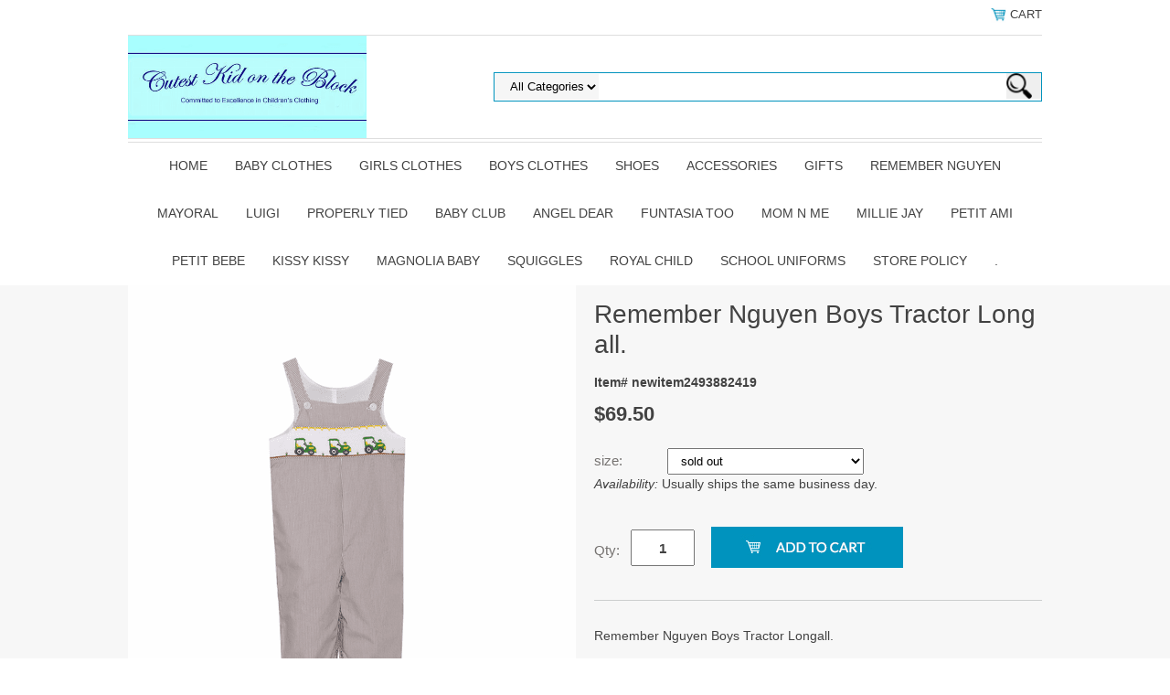

--- FILE ---
content_type: text/html
request_url: https://www.cutestkidontheblock.com/rengbotrlo1.html
body_size: 7259
content:
<!DOCTYPE html PUBLIC "-//W3C//DTD XHTML 1.0 Strict//EN" "http://www.w3.org/TR/xhtml1/DTD/xhtml1-strict.dtd"><html><head>
<link rel="image_src" href="https://s.turbifycdn.com/aah/yhst-63924251961325/remember-nguyen-boys-tractor-longall-34.png" />
<meta property="og:image" content="https://s.turbifycdn.com/aah/yhst-63924251961325/remember-nguyen-boys-tractor-longall-34.png" />
<meta name="viewport" content="width=device-width, initial-scale=1.0, minimum-scale=1.0, user-scalable=0" /><title>Childrens Clothing Store for Childrens Clothes, Boys Clothes, Girls Clothes, Baby Clothes, Girls Shoes, Boys Shoes and Baby Shoes</title><meta name="Description" content="Children's Specialty Clothing Store with baby clothes, toddler clothes and sizes 4-6 for girls and boys. Classic girls clothing and boys clothing. Baby shoes and childrens shoes, boys socks, girls socks and tights and leggings. " /><meta name="Keywords" content="Baby Boutique and Childrens Clothing Boutique for Baby Clothes, Baby Girl Clothes, Baby Boys Clothes, Infant Clothes, Childrens Clothes, Boys Clothes, Girls Clothes, Baby Clothes, childrens clothes boutique, childrens clothing, child clothing, clothes for children, baby clothes, baby clothing, kids clothes" /><link rel="stylesheet" type="text/css" href="https://sep.turbifycdn.com/ay/mobile/css/mmenu_2.css" /><link rel="stylesheet" type="text/css" href="css.css" /><style><!--@media screen and (max-width: 1255px) { #topSearch {float:none;clear:both;width:100%;height:auto!important;}#topSearch select {width:100%}#topSearch #query {width:80%}#topSearch form {top:inherit;-webkit-transform:inherit;-ms-transform:inherit;transform:inherit}}--></style><link rel="stylesheet" type="text/css" href="fancybox.css" /><link rel="stylesheet" type="text/css" href="item.css" /><link rel="stylesheet" type="text/css" href="css-edits.css" /><script type="text/javascript" src="https://ajax.googleapis.com/ajax/libs/jquery/1.11.2/jquery.min.js"></script><meta name="description" content="Baby Girl Boutique, Baby Boy Boutique, Baby Girl Clothes, Baby Boy Clothes, Boutique Childrens Clothes, Classic Childrens Clothes, Boutique Baby Clothes, Classic Baby Clothes, Classic Girls Clothes, Classic Boys Clothes, Specialty Baby Clothes, Boutique Baby Clothes, Special Occassion Baby Clothes, Matching Brother and Sister Baby Clothes and the Cutest Baby Clothes. Baby girl clothing, classic baby girl clothing and girls baby dresses./> 

<META name="y_key" content="671435b1cf2886e8" />
<META name="y_key" content="32af2ead738379a9" /></head><body id="itemPage"><div><header><div class="inner"><div class="cartBar"><a href="https://order.store.turbify.net/yhst-63924251961325/cgi-bin/wg-order?yhst-63924251961325" class="cartLink"><img style="max-width:17.5px;max-height:17.5px" src="https://s.turbifycdn.com/aah/yhst-63924251961325/img-23095.png" align="absmiddle"> </img><span>Cart</span></a></div><div id="superbarContainer"> <div id="ys_superbar">
	   <div id="ys_cpers">
		<div id="yscp_welcome_msg"></div>
		<div id="yscp_signin_link"></div>
		<div id="yscp_myaccount_link"></div>
		<div id="yscp_signout_link"></div>
	   </div>
	   <div id="yfc_mini"></div>
	   <div class="ys_clear"></div>
	</div>
      </div><div id="logo-search"><div class="oneMobRow"><a id="hamburger" href="#mmenu"><img style="max-width:25;max-height:30" alt="Menu" src="https://s.turbifycdn.com/aah/yhst-63924251961325/img-23096.png" align="absmiddle"> </img></a><span id="logo"><a href="index.html" title="Baby Boutique and Childrens Boutique for Childrens Clothing, childrens clothes, baby clothes, boys clothes, girl clothes, childrens shoes and baby shoes, CutestKidOnTheBlock.com"><img style="max-width:635px;max-height:112px" alt="Baby Boutique and Childrens Boutique for Childrens Clothing, childrens clothes, baby clothes, boys clothes, girl clothes, childrens shoes and baby shoes, CutestKidOnTheBlock.com" src="https://s.turbifycdn.com/aah/yhst-63924251961325/img-23097.png" align="absmiddle"> </img></a></span></div><div id="topSearch"><form id="searcharea" name="searcharea" action="nsearch.html" method="GET"><fieldset><select name="section"><option value="">All Categories</option></select><label for="query" class="labelfield"><input type="text" id="query" name="query" placeholder="" ></label><label for="searchsubmit" class="buttonlabel"><input type="submit" id="searchsubmit" class="ys_primary" value="Search" name="searchsubmit"><input type="hidden" value="yhst-63924251961325" name="vwcatalog"></label></fieldset></form>   <script type="text/javascript"> 
                    var isSafari = !!navigator.userAgent.match(/Version\/[\d\.]+.*Safari/); 
                    var isIOS = !!navigator.platform && /iPad|iPhone|iPod/.test(navigator.platform); 
                    if (isSafari && isIOS) { 
                        document.forms["searcharea"].onsubmit = function (searchAreaForm) { 
                            var elementsList = this.elements, queryString = '', url = '', action = this.action; 
                            for(var i = 0; i < elementsList.length; i++) { 
                                if (elementsList[i].name) { 
                                    if (queryString) { 
                                        queryString = queryString + "&" +  elementsList[i].name + "=" + encodeURIComponent(elementsList[i].value); 
                                    } else { 
                                        queryString = elementsList[i].name + "=" + encodeURIComponent(elementsList[i].value); 
                                    } 
                                } 
                            } 
                            if (action.indexOf("?") == -1) { 
                                action = action + "?"; 
                            } 
                            url = action + queryString; 
                            window.location.href = url; 
                            return false; 
                        } 
                    } 
                </script> 
        </div><br clear="all" /></div><nav id="mmenu"><ul id="topNav"><li class="mainNav"><a href="index.html" class="top">Home</a></li><li class="mainNav"><a href="babyclothes.html" class="top">Baby Clothes</a><ul class="sub"><li><a href="babyclothes1.html">Baby Clothes Fall/Winter</a></li><li><a href="babyclothes2.html">Baby Clothes Spring/Summer</a></li></ul></li><li class="mainNav"><a href="girlsclothes1.html" class="top">Girls Clothes</a><ul class="sub"><li><a href="girlsclothes2.html">Girls Clothes Fall/Winter Clothes</a></li><li><a href="girlsclothes9.html">Spring/Summer Girls Clothes</a></li></ul></li><li class="mainNav"><a href="boysclothes2.html" class="top">Boys Clothes</a><ul class="sub"><li><a href="boysclothes9.html">Boys Clothes Fall/Winter Clothes</a></li><li><a href="boclspandsu.html">Spring/Summer  Boys Clothes</a></li></ul></li><li class="mainNav"><a href="shoes.html" class="top">Shoes</a><ul class="sub"><li><a href="bobuxshoes.html">Bobux Shoes</a></li><li><a href="bobux.html">Year Round Shoes</a></li><li><a href="babyshoes.html">Baby Shoes</a></li></ul></li><li class="mainNav"><a href="accessories.html" class="top">Accessories</a><ul class="sub"><li><a href="giac.html">Girls Accessories</a></li><li><a href="boac.html">Boys Accessories</a></li></ul></li><li class="mainNav"><a href="gifts.html" class="top">Gifts</a></li><li class="mainNav"><a href="remembernguyen.html" class="top">Remember Nguyen</a><ul class="sub"><li><a href="rengfa.html">Remember Nguyen Fall/Winter</a></li><li><a href="rengsp.html">Remember Nguyen Spring/Summer</a></li></ul></li><li class="mainNav"><a href="37.html" class="top">Mayoral</a></li><li class="mainNav"><a href="luigi1.html" class="top">Luigi</a><ul class="sub"><li><a href="lufacl.html">Luigi Fall Clothes</a></li><li><a href="luspcl.html">Luigi Spring Clothes</a></li></ul></li><li class="mainNav"><a href="properlytied.html" class="top">Properly Tied </a><ul class="sub"><li><a href="botocl.html">Toddler Clothes</a></li><li><a href="bosi45cl.html">Size 4-12 Clothes</a></li></ul></li><li class="mainNav"><a href="27.html" class="top">Baby Club</a></li><li class="mainNav"><a href="mulberribush.html" class="top">Angel Dear</a><ul class="sub"><li><a href="angel-dear-boys-clothes.html">Angel Dear Boys Clothes</a></li><li><a href="angel-dear-girls-clothes.html">Angel Dear Girls Clothes</a></li></ul></li><li class="mainNav"><a href="funtasiatoo.html" class="top">Funtasia Too</a><ul class="sub"><li><a href="futoofacl.html">Funtasia Too Fall/Winter Clothes</a></li><li><a href="futoospcl.html">Funtasia Too Spring/Summer Clothes</a></li></ul></li><li class="mainNav"><a href="momnme.html" class="top">Mom n Me</a><ul class="sub"><li><a href="momnmebocl.html">Mom n Me Boys Clothes</a></li><li><a href="momnmegicl.html">Mom n Me Girl Clothes</a></li></ul></li><li class="mainNav"><a href="glorimont1.html" class="top">Millie Jay</a></li><li class="mainNav"><a href="petitami1.html" class="top">Petit Ami</a><ul class="sub"><li><a href="peamifacl.html">Petit Ami Fall/Winter Clothes</a></li><li><a href="peamispcl.html">Petit Ami Spring/Summer Clothes</a></li></ul></li><li class="mainNav"><a href="hartstrings3.html" class="top">Petit Bebe</a><ul class="sub"><li><a href="girlsinfant1.html">Petit Bebe Girls</a></li><li><a href="boysinfant1.html">Petit Bebe Boys</a></li></ul></li><li class="mainNav"><a href="kissykissy2.html" class="top">Kissy Kissy</a><ul class="sub"><li><a href="kikispgi.html">Kissy Kissy Spring/Summer Girls</a></li><li><a href="kikispboin.html">Kissy Kissy Spring/Summer Boys Infant</a></li><li><a href="kikiyerogiin.html">Kissy Kissy Year Round Infant</a></li><li><a href="kikifagiin.html">Kissy Kissy Fall/Winter Girls Infant</a></li><li><a href="kikibofain.html">Kissy Kissy Boys Fall/Winter Infant</a></li><li><a href="kikito.html">Kissy Kissy Toddler</a></li></ul></li><li class="mainNav"><a href="9.html" class="top">Magnolia Baby</a><ul class="sub"><li><a href="gimaba.html">Girls Magnolia Baby</a></li><li><a href="bomaba.html">Boys Magnolia Baby</a></li></ul></li><li class="mainNav"><a href="izod.html" class="top">Squiggles</a></li><li class="mainNav"><a href="royalchild1.html" class="top">Royal Child</a><ul class="sub"><li><a href="rochfacl.html">Royal Child Fall/Winter Clothes</a></li><li><a href="rochspcl.html">Royal Child Spring/Summer Clothes</a></li></ul></li><li class="mainNav"><a href="schooluniforms.html" class="top">School Uniforms</a></li><li class="mainNav"><a href="storepolicy.html" class="top">Store Policy</a></li><li class="mainNav"><a href="69.html" class="top">.</a></li></ul></nav></div></header><main><div class="inner"><div class="item-wrap"><div class="fitem-top"><div class="fitem-left"><div class="image-zoom"><img src="https://s.turbifycdn.com/aah/yhst-63924251961325/remember-nguyen-boys-tractor-longall-36.png" width="490" height="490" border="0" hspace="0" vspace="0" alt="Remember Nguyen Boys Tractor Longall." class="fancybox" data-zoom-image="https://s.turbifycdn.com/aah/yhst-63924251961325/remember-nguyen-boys-tractor-longall-37.png" data-fancybox-href="https://s.turbifycdn.com/aah/yhst-63924251961325/remember-nguyen-boys-tractor-longall-37.png" id="zoom-master" /></div></div><div class="fitem-right"><div class="fitem-name"><h1>Remember Nguyen Boys Tractor Longall.</h1></div><form method="POST" action="https://order.store.turbify.net/yhst-63924251961325/cgi-bin/wg-order?yhst-63924251961325+rengbotrlo1"><div class="code">Item# newitem2493882419</div><div class="price-row"><div class="price">$69.50</div></div><div class="optionrow"><label for="size">size:&nbsp;</label><select name="size" id="size"><option value="sold out">sold out</option></select> </div><div class="itemavailable"><em>Availability: </em>Usually ships the same business day.</div><div class="add-to-cart"><div class="qty"><label class="qty" for="vwquantity">Qty:</label><input name="vwquantity" type="text" value="1" id="vwquantity" /></div><input type="image" class="addtocartImg" title="Add to cart" src="https://s.turbifycdn.com/aah/yhst-63924251961325/luigi-aquarium-fish-print-dress-peruvian-pima-cotton-g-15.png" /><input name="vwcatalog" type="hidden" value="yhst-63924251961325" /><input name="vwitem" type="hidden" value="rengbotrlo1" /></div><input type="hidden" name=".autodone" value="https://www.cutestkidontheblock.com/rengbotrlo1.html" /></form><div class="under-order-text">Remember Nguyen Boys Tractor Longall.</div><div class="ys_promoitempage" id="ys_promoitempage" itemid="rengbotrlo1" itemcode="newitem2493882419" categoryflag="0"></div>
<script language="javascript">
document.getElementsByTagName('html')[0].setAttribute('xmlns:og', 'http://opengraphprotocol.org/schema/');
</script>
<div id="ys_social_top_hr"></div>
<div id="ys_social_media">
<div id="ys_social_tweet">
<script language="javascript">function tweetwindowopen(url,width,height){var left=parseInt((screen.availWidth/2)-(width/2));var top=parseInt((screen.availHeight/2)-(height/2));var prop="width="+width+",height="+height+",left="+left+",top="+top+",screenX="+left+",screenY="+top;window.open (NULL, url,'tweetwindow',prop);}</script>
<a href="javascript:void(0);" title="Tweet"><img id="ys_social_custom_tweet_icon" src="https://s.turbifycdn.com/ae/store/secure/twitter.png" onClick="tweetwindowopen('https://twitter.com/share?count=none&text=Remember+Nguyen+Boys+Tractor+Longall.&url=https%3a//www.cutestkidontheblock.com/rengbotrlo1.html',550, 514)"></a></div>
<!--[if gt IE 6]>
<div id="ys_social_v_separator"><img src="https://s.turbifycdn.com/ae/store/secure/v-separator.gif"></div>
<![endif]-->
<!--[if !IE]><!-->
<div id="ys_social_v_separator"><img src="https://s.turbifycdn.com/ae/store/secure/v-separator.gif"></div>
<!--<![endif]-->
<div id="ys_social_fblike">
<!--[if gt IE 6]>
<script language="javascript">
document.getElementsByTagName('html')[0].setAttribute('xmlns:fb', 'http://ogp.me/ns/fb#');
</script>
<div id="fb-root"></div><script>(function(d, s, id) {var js, fjs = d.getElementsByTagName(s)[0];if (d.getElementById(id)) return;js = d.createElement(s); js.id = id;js.src = '//connect.facebook.net/en_US/all.js#xfbml=1&appId=';fjs.parentNode.insertBefore(js, fjs);}(document, 'script', 'facebook-jssdk'));</script><fb:like href="https://www.cutestkidontheblock.com/rengbotrlo1.html" layout="standard" show_faces="false" width="350" action="like" colorscheme="light"></fb:like>
<![endif]-->
<!--[if !IE]><!-->
<script language="javascript">
document.getElementsByTagName('html')[0].setAttribute('xmlns:fb', 'http://ogp.me/ns/fb#');
</script>
<div id="fb-root"></div><script>(function(d, s, id) {var js, fjs = d.getElementsByTagName(s)[0];if (d.getElementById(id)) return;js = d.createElement(s); js.id = id;js.src = '//connect.facebook.net/en_US/all.js#xfbml=1&appId=';fjs.parentNode.insertBefore(js, fjs);}(document, 'script', 'facebook-jssdk'));</script><fb:like href="https://www.cutestkidontheblock.com/rengbotrlo1.html" layout="standard" show_faces="false" width="350" action="like" colorscheme="light"></fb:like>
<!--<![endif]-->
</div>
</div>
<div id="ys_social_bottom_hr"></div>
</div></div><div id="ys_relatedItems"></div></div></div></main><footer><div class="inner"><div class="finaltext">To shop by size please click on these links <a href="babyclothes.html">Baby Clothes</a>, <a href="babyclothes1.html">Baby Clothes Fall Baby Clothes</a>, <a href="babyclothes2.html">Baby Clothes Summer Baby Clothes</a>, <a href="girlclothes2.html">Girl Clothes Fall Clothes</a>, <a href="girlclothes3.html">Toddler Fall Girl Clothes</a>, <a href="girlclothes4.html">4-6X Fall Girl Clothes</a>, <a href="girlclothes5.html">7-14 Fall Girl Clothes</a>, <a href="girlclothes9.html">Girl Clothes Summer Clothes</a>, <a href="girlclothes6.html">Toddler Summer Girl Clothes</a>, <a href="girlclothes7.html">4-6X Summer Girl Clothes</a>, <a href="girlclothes8.html">7-14 Summer Girl Clothes</a>, <a href="boysclothes2.html">Boys Clothes</a>, <a href="boysclothes9.html">Fall Boys Clothes</a>, <a href="boysclothes3.html">Toddler Fall Boys Clothes</a>, <a href="boysclothes4.html">4-7 Fall Boys Clothes</a>, <a href="boysclothes5.html">8-14 Fall Boys Clothes</a>, <a href="boclspandsu.html">Summer Boys Clothes</a>, <a href="boysclothes6.html">Toddler Summer Boys Clothes</a>, <a href="boysclothes7.html">4-7 Summer Boys Clothes</a>, <a href="boysclothes8.html">8-14 Summer Boys Clothes</a>,
<meta name="description" content="Clothing Boutique for Childrens Clothes, Boys Clothes, Girls Clothes, 
Baby Clothes, Girls Shoes, Boys Shoes, Baby Shoes, Classic Baby Clothes, Specialty Baby Clothes, Boutique Baby Clothes, Special Occasion Baby Clothes, Matching Brother and Sister Baby Clothes and the Cutest Baby Clothes. Baby girl clothing, classic baby girl clothing and girls baby dresses.">  To shop by brands only please click on these links <a href="funtasiatoo.html">Funtasia! Too</a>, <a href="hartstrings3.html">Petit Bebe</a>, <a href="https://www.cutestkidontheblock.com/html">Angel Dear</a>, <a 
href="momnme.html">Mom n Me</a>, <a href="luigi1.html">Luigi</a>, <a href="petitami1.html">Petit Ami</a>, <a 
href="remembernguyen.html">Remember Nguyen</a>, <a href="royalchild1.html">Royal Child</a>, <a 
href="glorimont1.html">Millie Jay</a>, <a 
href="kissykissy2.html">Kissy Kissy</a>, <a 
href="bobux2.html">Bobux</a>, <a
href="pedipeds1.html">Magnolia Baby</a> and many others.</div><div class="footerBoxes"><div class="box col11"><h3>Contact Us</h3><P align=center><FONT face="Comic Sans MS" size=3><br />Call 1-540-343-0551 12:00-4:00 Mon.-Fri.EST for any assistance</FONT></P></div><div class="newsletter box col11"><form method="post" action="//yhst-63924251961325.store.turbify.net/cgi-bin/pro-forma"><input name="subject" type="hidden" value="Newsletter Signup" /><input name="continue-url" type="hidden" value="" /><input name="owner" type="hidden" value="fafeja@yahoo.com" /><input name="newnames-to" type="hidden" value="yhst-63924251961325" /><h3></h3><input name="email" type="email" placeholder="email address" /><input type="submit" value="Sign Up" /><input type="hidden" name=".autodone" value="https://www.cutestkidontheblock.com/rengbotrlo1.html" /></form></div><br clear="all" /></div><div id="copyright">Copyright 2006 CutestKidontheBlock.com. All rights reserved. </div></div></footer></div><div id="scrollToTop"><img src="https://s.turbifycdn.com/aah/yhst-63924251961325/mom-n-me-girl-clothes-13.png" width="72" height="72" border="0" hspace="0" vspace="0" alt="Scroll to top" /></div><script type="text/javascript" id="yfc_loader" src="https://turbifycdn.com/store/migration/loader-min-1.0.34.js?q=yhst-63924251961325&ts=1769047345&p=1&h=order.store.turbify.net"></script><script type="text/javascript" src="https://sep.turbifycdn.com/ay/mobile/js/slick_2.js"></script><script type="text/javascript" src="https://sep.turbifycdn.com/ay/mobile/js/jquery.mmenu_1.min.js"></script><script type="text/javascript" src="https://sep.turbifycdn.com/ty/tm/js/jquery.elevateZoom-3.0.8.min.js"></script><script type="text/javascript" src="https://sep.turbifycdn.com/ty/tm/js/jquery.fancybox.pack.js"></script><script type="text/javascript" src="https://sep.turbifycdn.com/ty/tm/js/jquery.lazyload.min.js"></script><script type="text/javascript" src="https://sep.turbifycdn.com/ty/tm/js/scripts-bottom-fanal-4.js"></script><script type="text/javascript" src="https://sep.turbifycdn.com/ty/tm/js/scripts-bottom-append-fanal-4.js"></script></body>
<script type="text/javascript">var PAGE_ATTRS = {'storeId': 'yhst-63924251961325', 'itemId': 'rengbotrlo1', 'isOrderable': '1', 'name': 'Remember Nguyen Boys Tractor Longall.', 'salePrice': '69.50', 'listPrice': '69.50', 'brand': '', 'model': '', 'promoted': '', 'createTime': '1769047345', 'modifiedTime': '1769047345', 'catNamePath': '', 'upc': ''};</script><!-- Google tag (gtag.js) -->  <script async src='https://www.googletagmanager.com/gtag/js?id=UA-121057955-1'></script><script> window.dataLayer = window.dataLayer || [];  function gtag(){dataLayer.push(arguments);}  gtag('js', new Date());  gtag('config', 'UA-121057955-1');</script><script> var YStore = window.YStore || {}; var GA_GLOBALS = window.GA_GLOBALS || {}; var GA_CLIENT_ID; try { YStore.GA = (function() { var isSearchPage = (typeof(window.location) === 'object' && typeof(window.location.href) === 'string' && window.location.href.indexOf('nsearch') !== -1); var isProductPage = (typeof(PAGE_ATTRS) === 'object' && PAGE_ATTRS.isOrderable === '1' && typeof(PAGE_ATTRS.name) === 'string'); function initGA() { } function setProductPageView() { PAGE_ATTRS.category = PAGE_ATTRS.catNamePath.replace(/ > /g, '/'); PAGE_ATTRS.category = PAGE_ATTRS.category.replace(/>/g, '/'); gtag('event', 'view_item', { currency: 'USD', value: parseFloat(PAGE_ATTRS.salePrice), items: [{ item_name: PAGE_ATTRS.name, item_category: PAGE_ATTRS.category, item_brand: PAGE_ATTRS.brand, price: parseFloat(PAGE_ATTRS.salePrice) }] }); } function defaultTrackAddToCart() { var all_forms = document.forms; document.addEventListener('DOMContentLoaded', event => { for (var i = 0; i < all_forms.length; i += 1) { if (typeof storeCheckoutDomain != 'undefined' && storeCheckoutDomain != 'order.store.turbify.net') { all_forms[i].addEventListener('submit', function(e) { if (typeof(GA_GLOBALS.dont_track_add_to_cart) !== 'undefined' && GA_GLOBALS.dont_track_add_to_cart === true) { return; } e = e || window.event; var target = e.target || e.srcElement; if (typeof(target) === 'object' && typeof(target.id) === 'string' && target.id.indexOf('yfc') === -1 && e.defaultPrevented === true) { return } e.preventDefault(); vwqnty = 1; if( typeof(target.vwquantity) !== 'undefined' ) { vwqnty = target.vwquantity.value; } if( vwqnty > 0 ) { gtag('event', 'add_to_cart', { value: parseFloat(PAGE_ATTRS.salePrice), currency: 'USD', items: [{ item_name: PAGE_ATTRS.name, item_category: PAGE_ATTRS.category, item_brand: PAGE_ATTRS.brand, price: parseFloat(PAGE_ATTRS.salePrice), quantity: e.target.vwquantity.value }] }); if (typeof(target) === 'object' && typeof(target.id) === 'string' && target.id.indexOf('yfc') != -1) { return; } if (typeof(target) === 'object') { target.submit(); } } }) } } }); } return { startPageTracking: function() { initGA(); if (isProductPage) { setProductPageView(); if (typeof(GA_GLOBALS.dont_track_add_to_cart) === 'undefined' || GA_GLOBALS.dont_track_add_to_cart !== true) { defaultTrackAddToCart() } } }, trackAddToCart: function(itemsList, callback) { itemsList = itemsList || []; if (itemsList.length === 0 && typeof(PAGE_ATTRS) === 'object') { if (typeof(PAGE_ATTRS.catNamePath) !== 'undefined') { PAGE_ATTRS.category = PAGE_ATTRS.catNamePath.replace(/ > /g, '/'); PAGE_ATTRS.category = PAGE_ATTRS.category.replace(/>/g, '/') } itemsList.push(PAGE_ATTRS) } if (itemsList.length === 0) { return; } var ga_cartItems = []; var orderTotal = 0; for (var i = 0; i < itemsList.length; i += 1) { var itemObj = itemsList[i]; var gaItemObj = {}; if (typeof(itemObj.id) !== 'undefined') { gaItemObj.id = itemObj.id } if (typeof(itemObj.name) !== 'undefined') { gaItemObj.name = itemObj.name } if (typeof(itemObj.category) !== 'undefined') { gaItemObj.category = itemObj.category } if (typeof(itemObj.brand) !== 'undefined') { gaItemObj.brand = itemObj.brand } if (typeof(itemObj.salePrice) !== 'undefined') { gaItemObj.price = itemObj.salePrice } if (typeof(itemObj.quantity) !== 'undefined') { gaItemObj.quantity = itemObj.quantity } ga_cartItems.push(gaItemObj); orderTotal += parseFloat(itemObj.salePrice) * itemObj.quantity; } gtag('event', 'add_to_cart', { value: orderTotal, currency: 'USD', items: ga_cartItems }); } } })(); YStore.GA.startPageTracking() } catch (e) { if (typeof(window.console) === 'object' && typeof(window.console.log) === 'function') { console.log('Error occurred while executing Google Analytics:'); console.log(e) } } </script> <script type="text/javascript">
csell_env = 'ue1';
 var storeCheckoutDomain = 'order.store.turbify.net';
</script>

<script type="text/javascript">
  function toOSTN(node){
    if(node.hasAttributes()){
      for (const attr of node.attributes) {
        node.setAttribute(attr.name,attr.value.replace(/(us-dc1-order|us-dc2-order|order)\.(store|stores)\.([a-z0-9-]+)\.(net|com)/g, storeCheckoutDomain));
      }
    }
  };
  document.addEventListener('readystatechange', event => {
  if(typeof storeCheckoutDomain != 'undefined' && storeCheckoutDomain != "order.store.turbify.net"){
    if (event.target.readyState === "interactive") {
      fromOSYN = document.getElementsByTagName('form');
        for (let i = 0; i < fromOSYN.length; i++) {
          toOSTN(fromOSYN[i]);
        }
      }
    }
  });
</script>
<script type="text/javascript">
// Begin Store Generated Code
 </script> <script type="text/javascript" src="https://s.turbifycdn.com/lq/ult/ylc_1.9.js" ></script> <script type="text/javascript" src="https://s.turbifycdn.com/ae/lib/smbiz/store/csell/beacon-a9518fc6e4.js" >
</script>
<script type="text/javascript">
// Begin Store Generated Code
 csell_page_data = {}; csell_page_rec_data = []; ts='TOK_STORE_ID';
</script>
<script type="text/javascript">
// Begin Store Generated Code
function csell_GLOBAL_INIT_TAG() { var csell_token_map = {}; csell_token_map['TOK_SPACEID'] = '2022276099'; csell_token_map['TOK_URL'] = ''; csell_token_map['TOK_STORE_ID'] = 'yhst-63924251961325'; csell_token_map['TOK_ITEM_ID_LIST'] = 'rengbotrlo1'; csell_token_map['TOK_ORDER_HOST'] = 'order.store.turbify.net'; csell_token_map['TOK_BEACON_TYPE'] = 'prod'; csell_token_map['TOK_RAND_KEY'] = 't'; csell_token_map['TOK_IS_ORDERABLE'] = '1';  c = csell_page_data; var x = (typeof storeCheckoutDomain == 'string')?storeCheckoutDomain:'order.store.turbify.net'; var t = csell_token_map; c['s'] = t['TOK_SPACEID']; c['url'] = t['TOK_URL']; c['si'] = t[ts]; c['ii'] = t['TOK_ITEM_ID_LIST']; c['bt'] = t['TOK_BEACON_TYPE']; c['rnd'] = t['TOK_RAND_KEY']; c['io'] = t['TOK_IS_ORDERABLE']; YStore.addItemUrl = 'http%s://'+x+'/'+t[ts]+'/ymix/MetaController.html?eventName.addEvent&cartDS.shoppingcart_ROW0_m_orderItemVector_ROW0_m_itemId=%s&cartDS.shoppingcart_ROW0_m_orderItemVector_ROW0_m_quantity=1&ysco_key_cs_item=1&sectionId=ysco.cart&ysco_key_store_id='+t[ts]; } 
</script>
<script type="text/javascript">
// Begin Store Generated Code
function csell_REC_VIEW_TAG() {  var env = (typeof csell_env == 'string')?csell_env:'prod'; var p = csell_page_data; var a = '/sid='+p['si']+'/io='+p['io']+'/ii='+p['ii']+'/bt='+p['bt']+'-view'+'/en='+env; var r=Math.random(); YStore.CrossSellBeacon.renderBeaconWithRecData(p['url']+'/p/s='+p['s']+'/'+p['rnd']+'='+r+a); } 
</script>
<script type="text/javascript">
// Begin Store Generated Code
var csell_token_map = {}; csell_token_map['TOK_PAGE'] = 'p'; csell_token_map['TOK_CURR_SYM'] = '$'; csell_token_map['TOK_WS_URL'] = 'https://yhst-63924251961325.csell.store.turbify.net/cs/recommend?itemids=rengbotrlo1&location=p'; csell_token_map['TOK_SHOW_CS_RECS'] = 'false';  var t = csell_token_map; csell_GLOBAL_INIT_TAG(); YStore.page = t['TOK_PAGE']; YStore.currencySymbol = t['TOK_CURR_SYM']; YStore.crossSellUrl = t['TOK_WS_URL']; YStore.showCSRecs = t['TOK_SHOW_CS_RECS']; </script> <script type="text/javascript" src="https://s.turbifycdn.com/ae/store/secure/recs-1.3.2.2.js" ></script> <script type="text/javascript" >
</script>
</html>
<!-- html105.prod.store.e1b.lumsb.com Sun Jan 25 10:09:07 PST 2026 -->


--- FILE ---
content_type: text/css
request_url: https://www.cutestkidontheblock.com/css.css
body_size: 3163
content:
@charset "UTF-8";
body {
  position: relative;
  background-color: #ffffff;
  color: #424242;
  font-family: Arial, Helvetica, sans-serif;
  font-size: 14px;
  line-height: 20px;
  padding: 0;
  margin: 0;
}
a {
	color: #0093bd;
}
a:visited {
	color: #0093bd;
}
header, main, footer {
}
.inner {
	max-width: 1000px;
	margin: auto;
}
main {
	background-color: #f7f7f7;
}
#scrollToTop {
  cursor: pointer;
  display: none;
  right: 0;
  position: fixed;
  text-align: center;
  bottom: 0;
  z-index: 9999;
}

#scrollToTop  img {
	max-width: 60px;
	height: auto;
}

/* Header */
#logo {
  float: left;
}
#ys_cpers {
  float: left;
}
.cartBar {
	float: right;
	padding: 6px 0;
	font-size: 13px;
	text-transform: uppercase;
}
#superbarContainer {
	height: 26px;
	width: 100% !important;
	border-bottom: 1px solid #dedede;
	font-size: 13px;
	padding: 6px 0;
	text-transform: uppercase;
}
#ys_superbar {
	width: 100% !important;
}
.cartBar a, #superbarContainer a {
	text-decoration: none;
	color: #424242;
}
.cartBar a:hover, #superbarContainer a:hover {
	color: #0093bd;
}
.ys_clear {
  clear: both;
}
#logo-search {
	border-bottom: 1px solid #dedede;
	margin-bottom: 3px;
}
#topSearch {
  float: right;
  position: relative;
  width: 600px;
  height: 112px;
}
#topSearch .labelfield > span {
	display: none;
}
#topSearch form {
  border: 1px solid #0093bd;
  position: relative;
  top: 50%;
  -webkit-transform: translateY(-50%);
  -ms-transform: translateY(-50%);
  transform: translateY(-50%);
}
#topSearch fieldset {
  border: 0;
  padding: 0;
  margin: 0;
}
#topSearch #query {
  width: 60%;
  border: 0px none;
  padding-left: 10px;
  line-height: 28px;
}
#topSearch select {
  border: 0 none;
  display: inline-block;
  height: 28px;
  margin: 0 10px 0 0;
  padding: 0 0 0 1em;
  background-color: #f6f6f6;
}
#topSearch #searchsubmit {
	float: right;
	background-image: url('https://s.turbifycdn.com/aah/yhst-63924251961325/img-23100.png');
	background-repeat: no-repeat;
	border: 0;
	padding: 0;
	width: 38px;
	height: 28px;
	color: transparent;
}
/* End of Header */

/* Top navigation */
@media screen and (min-width:641px){
header nav {
	text-align: center;
	border-top: 1px solid #dedede;
}
#topNav {
	display: inline-block;
padding: 0;
    margin: 0;
}
#topNav li{list-style:none;}
.mainNav {
  display: inline-block;
  position: relative;
}
.mainNav a.top {
  border-bottom: 2px solid #ffffff;
  color: #424242;
  display: block;
  padding: 15px;
  text-decoration: none;
  text-transform: uppercase;
}
.mainNav a.top:hover {
	border-bottom: 2px solid #0093bd;
}
.mainNav .sub {
	display: none;
	position: absolute;
	white-space: nowrap;
}
.mainNav .sub a {
	display: block;
	text-align: left;
	padding: 5px;
	text-decoration: none;
        text-overflow: ellipsis;
        overflow: hidden;
        max-width: 300px;
}
.mainNav .sub a:hover {
	background-color: #0093bd;
	color: #ffffff;
}
.mainNav:hover .sub {
	display: inline-block;
	box-sizing: border-box;
	background-color: #ffffff;
	padding: 5px;
	left: 0;
z-index:1000;
}
}
/* End of Top Navigation */

/* Slider */
.slick-slider { position: relative; display: block; box-sizing: border-box; -moz-box-sizing: border-box; -webkit-touch-callout: none; -webkit-user-select: none; -khtml-user-select: none; -moz-user-select: none; -ms-user-select: none; user-select: none; -ms-touch-action: pan-y; touch-action: pan-y; -webkit-tap-highlight-color: transparent; }

.slick-list { position: relative; overflow: hidden; display: block; margin: 0; padding: 0; }
.slick-list:focus { outline: none; }
.slick-loading .slick-list { background: #fff url("https://sep.turbifycdn.com/ay/mobile/i/ajax-loader.gif") center center no-repeat; }
.slick-list.dragging { cursor: pointer; cursor: hand; }

.slick-slider .slick-track { -webkit-transform: translate3d(0, 0, 0); -moz-transform: translate3d(0, 0, 0); -ms-transform: translate3d(0, 0, 0); -o-transform: translate3d(0, 0, 0); transform: translate3d(0, 0, 0); }

.slick-track { position: relative; left: 0; top: 0; display: block; }
.slick-track:before, .slick-track:after { content: ""; display: table; }
.slick-track:after { clear: both; }
.slick-loading .slick-track { visibility: hidden; }

.slick-slide { float: left; height: 100%; min-height: 1px; display: none; }
[dir="rtl"] .slick-slide { float: right; }
.slick-slide img { display: block; }
.slick-slide.slick-loading img { display: none; }
.slick-slide.dragging img { pointer-events: none; }
.slick-initialized .slick-slide { display: block; }
.slick-loading .slick-slide { visibility: hidden; }
.slick-vertical .slick-slide { display: block; height: auto; border: 1px solid transparent; }

/* Arrows */
.slick-prev, .slick-next { position: absolute; display: block; height: 20px; width: 20px; line-height: 0; font-size: 0; cursor: pointer; background: transparent; color: transparent; top: 30%; margin-top: -10px; padding: 0; border: none; outline: none; opacity: .5}
.slick-prev:hover, .slick-prev:focus, .slick-next:hover, .slick-next:focus { outline: none; color: transparent; opacity: 1 }
.slick-prev:hover, .slick-prev:focus, .slick-next:hover, .slick-next:focus { opacity: 1; }
.slick-prev.slick-disabled, .slick-next.slick-disabled { opacity: 0.25; }

.slick-prev { left: -25px; }
[dir="rtl"] .slick-prev { left: auto; right: -25px; }
.slick-prev:before { content: "&lt;"; }
[dir="rtl"] .slick-prev:before { content: "&gt;"; }

.slick-next { right: -25px; }
[dir="rtl"] .slick-next { left: -25px; right: auto; }
[dir="rtl"] .slick-next:before { content: "&lt;"; }

/* Dots */
.slick-slider { margin-bottom: 30px; }

.slick-dots { list-style: none; display: block; text-align: center; padding: 0; width: 100%; }
.slick-dots li { position: relative; display: inline-block; height: 20px; width: 20px; margin: 0 5px; padding: 0; cursor: pointer; }
.slick-dots li button { border: 0; background: transparent; display: block; height: 20px; width: 20px; outline: none; line-height: 0; font-size: 0; color: transparent; padding: 5px; cursor: pointer; }
.slick-dots li button:hover, .slick-dots li button:focus { outline: none; }
.slick-dots li button:hover:before, .slick-dots li button:focus:before { opacity: 1; }
.slick-dots li button:before { position: absolute; top: 0; left: 0; content: " "; width: 20px; height: 20px; font-family: "slick"; font-size: 15px; line-height: 20px; text-align: center; color: black; opacity: 0.25; -webkit-font-smoothing: antialiased; -moz-osx-font-smoothing: grayscale; }
.slick-dots li.slick-active button:before { color: black; opacity: 0.75; }

.slick-slide img { display: inline }
.slick-slide img {
  height: auto;
  vertical-align: bottom;
  max-width: 100%;
}

.slick-dots li button {
	background-image: url("https://sep.turbifycdn.com/ay/mobile/i/mobile-scroller-bullet_1.png");
	background-repeat: no-repeat;
	background-position: center middle;
	opacity: 0.2;
}

.slick-active button {
	opacity: 1 !important;
}


.slick-prev {
  background-image: url("https://sep.turbifycdn.com/ay/mobile/i/mobile-scroll-left_2.png");
  left: 0;
  height: 38px;
  width: 39px;
  color: transparent !important;
  background-size: 39px 38px;
}

.slick-next {
  background-image: url("https://sep.turbifycdn.com/ay/mobile/i/mobile-scroll-right_2.png");
  right: 0;
  height: 38px;
  width: 39px;
  background-size: 39px 38px;
  color: transparent !important;
}
/* End of Slider */

/* Home page */
.ys_promo_banner img {
  height: auto;
  max-width: 100%;
}

.bestsellers .slide {
  text-align: center;
}
.bestsellers .inside {
  border-bottom: 2px solid #0093bd;
  display: inline-block;
  padding-bottom: 24px;
}
.bestsellers .slide .txt {
	margin-top: 15px;
}
.bestsellers .slide .txt, .bestsellers .slide .txt a {
  color: #424242;
  word-break:break-all;
}
.bestsellers .slide .txt a {
	text-decoration: none;
}
.bestsellers .slide .txt a:hover {
	color: #0093bd;
}
.bestsellers .slide img {
	border: 1px solid #f7f7f7;
}
.bestsellers .slide img:hover {
	border: 1px solid #0093bd;
}
.homeHero .slick-slide {
  text-align: center;
}
.introText, .message, .finaltext {
  padding: 1em 0 1em;
}
#mainPage h2 {
  border-bottom: 1px solid #dedede;
  font-weight: normal;
  font-size: 24px;
  padding: 27px 0;
  text-align: center;
  text-transform: uppercase;
  color: #424242;
}
.sale {
	color: #424242;
	font-weight: bold;
}
.reg {
	color: #7e7e7e;
	font-style: italic;
	text-decoration: line-through;
}
/* End of Home page */

/* footer */
#footerPaymentOptions {
	text-align: center;
	margin: 20px 0 20px 0;
}
#copyright {
	text-align: center;
	font-size: 11px;
}
.newsletter .prompt {
	margin-bottom: 10px;
}
.newsletter input[type='email'] {
  color: #424242;
  border: 1px solid #dedede;
  line-height: 35px;
  height: 35px;
  padding: 0 2em;
  box-sizing: border-box;
}
.newsletter input[type='submit'] {
  line-height: 35px;
  padding: 0 1em;
  border: 0;
  text-transform: uppercase;
  background-color: #0093bd;
  color: #ffffff;
}
.footerBoxes .box {
	float: left;
}
.footerBoxes .col1 {
	width: 100%;
}
.footerBoxes .col11 {
	width: 50%;
}
.footerBoxes .col111 {
	width: 33.33%;
}
/* End of footer */

/* responsive rules */
@media screen and (max-width: 750px) {
	#topSearch #query {
		width: 50%;
	}
}

@media screen and (max-width: 400px) {
	.footerBoxes .box {
		width: 100% !important;
	}
}

/* End of responsive rules */


.breadcrumbs{
    padding-top:15px;
}
/*Promo Header*/
ul#ys_promo_banner_list{ padding:0;}
li.ys_promo_banner {margin: 0;}
#hamburger{display:none;}

@media screen and (max-width: 640px){
    nav#mmenu{ display: none;}
    .cartLink span {
        display: none;
    }
    #yfc_mini {
        display: none;
    }
    #ys_superbar {
        display: none;
    }
    .oneMobRow {
        position: relative;
        float: left;
        width: 100%;
    }
    #hamburger {
        display: block;
        position: absolute;
        top: 50%;
        left:15px;
    }
    #logo {
        float: none;
        text-align: center;
        display: block;
    }
    #logo img{max-height: 90px !important;}
    .cartbar{position:relative;top:35px}
    a.cartLink {
        position: absolute;
        right: 15px;
        top: 50%;
    }
    a.cartLink img{
        max-width:20px !important;
        max-height:20px !important;
    }
    /*menu*/
    li.greymob{
        background: #f7f7f7;
    }
    #mm-topNav > li:first-child,
    .mm-menu .mm-list>li>a.mm-subclose{ background: #0093bd; color: #ffffff;}
    #mm-topNav > li:first-child a{color: #fff;}
    .mm-menu .mm-list>li>a.mm-subclose:before{border-color: #ffffff;}
    .mm-list a{ color: #585b61;}
    .mm-menu .mm-list>li>a.mm-subopen:after{ color: #0093bd;}
}
@media screen and (max-width: 641px){
    /*#hamburger,
    .cartLink{ margin-top:inherit !important;}*/
}

#custRegDiv, #errorMsg {
    width: 100% !important;
}
.yscp_page{
    display:none;
}
#custRegDiv_c{
    top: 60px !important;
}
#iframe_id {
    width: 100% !important;
}
@media(max-width:679px){
    #iframe_id iframe{
        width:280px !important;
        height: 293px !important
    }
}
#custRegDiv .yui-skin-sam .yui-panel .bd {
    padding: 0;
}
h1 {
  line-height: 1.2;

}
#searchsubmit{background-size: contain }
.finner .name a {overflow-wrap: break-word;}
             .finner a.fshop-now, .finner input.fshop-now{font-weight:400; padding: 0 1em; font-size:14px; border:1px solid  ; display: inline-block; height:30px; text-align: center; margin-left:auto; margin-right:auto; margin-bottom: 10px; line-height:26px; margin-top: 10px; text-transform: uppercase;}
            .finner:hover a.fshop-now, .finner:hover input.fshop-now{ color: #fff; background: #0093bd; border-color: #0093bd;}

.loneHero {margin-bottom: 30px;}
.mainNav .sub { min-width: 100%; max-width:2000px }
.image-left{background: transparent url('https://s.turbifycdn.com/aah/yhst-63924251961325/img-23101.png') no-repeat bottom left; padding-bottom: 20px;}
    .fitem-left .image-zoom-parent{position: relative; }
@media screen and (max-width: 640px) {.cartBar {z-index: 1;}}
@media screen and (min-width:768px){
    .image-zoom-parent{min-height:500px;}
    .image-zoom-parent .image-zoom{
        position: absolute;
        top: 50%;
        left: 50%;
        transform: translate(-50%, -50%);
        -ms-transform: translate(-50%, -50%);
        -webkit-transform: translate(-50%, -50%);
        width: 100%;
    }
    div#zoom-gallery {margin-top:0;}
    .image-zoom {padding-bottom: 0;}
}
@media screen and (max-width: 768px){
    .fitem-left .image-zoom-parent{ padding-top: 15px; }
}
/* auto suggest */
#topSearch form { z-index: 2000; }
